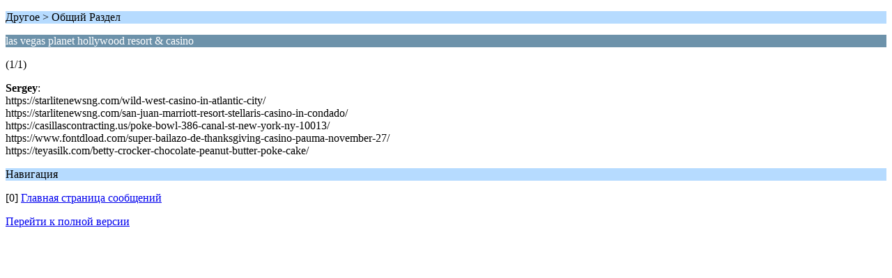

--- FILE ---
content_type: text/html; charset=UTF-8
request_url: http://forum.evos.in.ua/index.php?PHPSESSID=qbgjbdb59tinja7dnm997asdn2&topic=2009.0;wap2
body_size: 884
content:
<?xml version="1.0" encoding="UTF-8"?>
<!DOCTYPE html PUBLIC "-//WAPFORUM//DTD XHTML Mobile 1.0//EN" "http://www.wapforum.org/DTD/xhtml-mobile10.dtd">
<html xmlns="http://www.w3.org/1999/xhtml">
	<head>
		<title>las vegas planet hollywood resort &amp; casino</title>
		<link rel="canonical" href="http://forum.evos.in.ua/index.php?topic=2009.0" />
		<link rel="stylesheet" href="http://forum.evos.in.ua/Themes/default/css/wireless.css" type="text/css" />
	</head>
	<body>
		<p class="titlebg">Другое > Общий Раздел</p>
		<p class="catbg">las vegas planet hollywood resort &amp; casino</p>
		<p class="windowbg">(1/1)</p>
		<p class="windowbg">
			<strong>Sergey</strong>:
			<br />
			https://starlitenewsng.com/wild-west-casino-in-atlantic-city/<br />https://starlitenewsng.com/san-juan-marriott-resort-stellaris-casino-in-condado/<br />https://casillascontracting.us/poke-bowl-386-canal-st-new-york-ny-10013/<br />https://www.fontdload.com/super-bailazo-de-thanksgiving-casino-pauma-november-27/<br />https://teyasilk.com/betty-crocker-chocolate-peanut-butter-poke-cake/<br />
		</p>
		<p class="titlebg">Навигация</p>
		<p class="windowbg">[0] <a href="http://forum.evos.in.ua/index.php?PHPSESSID=qbgjbdb59tinja7dnm997asdn2&amp;board=1.0;wap2" accesskey="0">Главная страница сообщений</a></p>
		<a href="http://forum.evos.in.ua/index.php?PHPSESSID=qbgjbdb59tinja7dnm997asdn2&amp;topic=2009.0;nowap" rel="nofollow">Перейти к полной версии</a>
	</body>
</html>